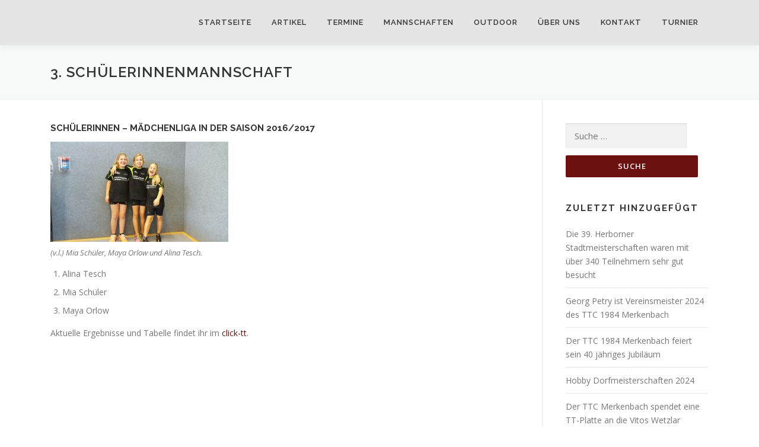

--- FILE ---
content_type: text/html; charset=UTF-8
request_url: http://ttc-merkenbach.de/mannschaften/schuelerinnen/3-weibliche-schueler/
body_size: 22776
content:
<!DOCTYPE html>
<html lang="de-DE">
<head>
<meta charset="UTF-8">
<meta name="viewport" content="width=device-width, initial-scale=1">
<link rel="profile" href="http://gmpg.org/xfn/11">
<link rel="pingback" href="http://ttc-merkenbach.de/xmlrpc.php">
<title>3. Schülerinnenmannschaft &#8211; TTC-Merkenbach 1984 eV</title>
<link rel='dns-prefetch' href='//fonts.googleapis.com' />
<link rel='dns-prefetch' href='//s.w.org' />
<link rel="alternate" type="application/rss+xml" title="TTC-Merkenbach 1984 eV &raquo; Feed" href="http://ttc-merkenbach.de/feed/" />
<link rel="alternate" type="application/rss+xml" title="TTC-Merkenbach 1984 eV &raquo; Kommentar-Feed" href="http://ttc-merkenbach.de/comments/feed/" />
		<script type="text/javascript">
			window._wpemojiSettings = {"baseUrl":"https:\/\/s.w.org\/images\/core\/emoji\/2.4\/72x72\/","ext":".png","svgUrl":"https:\/\/s.w.org\/images\/core\/emoji\/2.4\/svg\/","svgExt":".svg","source":{"concatemoji":"http:\/\/ttc-merkenbach.de\/wp-includes\/js\/wp-emoji-release.min.js?ver=4.9.4"}};
			!function(a,b,c){function d(a,b){var c=String.fromCharCode;l.clearRect(0,0,k.width,k.height),l.fillText(c.apply(this,a),0,0);var d=k.toDataURL();l.clearRect(0,0,k.width,k.height),l.fillText(c.apply(this,b),0,0);var e=k.toDataURL();return d===e}function e(a){var b;if(!l||!l.fillText)return!1;switch(l.textBaseline="top",l.font="600 32px Arial",a){case"flag":return!(b=d([55356,56826,55356,56819],[55356,56826,8203,55356,56819]))&&(b=d([55356,57332,56128,56423,56128,56418,56128,56421,56128,56430,56128,56423,56128,56447],[55356,57332,8203,56128,56423,8203,56128,56418,8203,56128,56421,8203,56128,56430,8203,56128,56423,8203,56128,56447]),!b);case"emoji":return b=d([55357,56692,8205,9792,65039],[55357,56692,8203,9792,65039]),!b}return!1}function f(a){var c=b.createElement("script");c.src=a,c.defer=c.type="text/javascript",b.getElementsByTagName("head")[0].appendChild(c)}var g,h,i,j,k=b.createElement("canvas"),l=k.getContext&&k.getContext("2d");for(j=Array("flag","emoji"),c.supports={everything:!0,everythingExceptFlag:!0},i=0;i<j.length;i++)c.supports[j[i]]=e(j[i]),c.supports.everything=c.supports.everything&&c.supports[j[i]],"flag"!==j[i]&&(c.supports.everythingExceptFlag=c.supports.everythingExceptFlag&&c.supports[j[i]]);c.supports.everythingExceptFlag=c.supports.everythingExceptFlag&&!c.supports.flag,c.DOMReady=!1,c.readyCallback=function(){c.DOMReady=!0},c.supports.everything||(h=function(){c.readyCallback()},b.addEventListener?(b.addEventListener("DOMContentLoaded",h,!1),a.addEventListener("load",h,!1)):(a.attachEvent("onload",h),b.attachEvent("onreadystatechange",function(){"complete"===b.readyState&&c.readyCallback()})),g=c.source||{},g.concatemoji?f(g.concatemoji):g.wpemoji&&g.twemoji&&(f(g.twemoji),f(g.wpemoji)))}(window,document,window._wpemojiSettings);
		</script>
		<style type="text/css">
img.wp-smiley,
img.emoji {
	display: inline !important;
	border: none !important;
	box-shadow: none !important;
	height: 1em !important;
	width: 1em !important;
	margin: 0 .07em !important;
	vertical-align: -0.1em !important;
	background: none !important;
	padding: 0 !important;
}
</style>
<link rel='stylesheet' id='contact-form-7-css'  href='http://ttc-merkenbach.de/wp-content/plugins/contact-form-7/includes/css/styles.css?ver=4.7' type='text/css' media='all' />
<link rel='stylesheet' id='onepress-fonts-css'  href='https://fonts.googleapis.com/css?family=Raleway%3A400%2C500%2C600%2C700%2C300%2C100%2C800%2C900%7COpen+Sans%3A400%2C300%2C300italic%2C400italic%2C600%2C600italic%2C700%2C700italic&#038;subset=latin%2Clatin-ext&#038;ver=2.0.4' type='text/css' media='all' />
<link rel='stylesheet' id='onepress-animate-css'  href='http://ttc-merkenbach.de/wp-content/themes/onepress/assets/css/animate.min.css?ver=2.0.4' type='text/css' media='all' />
<link rel='stylesheet' id='onepress-fa-css'  href='http://ttc-merkenbach.de/wp-content/themes/onepress/assets/css/font-awesome.min.css?ver=4.7.0' type='text/css' media='all' />
<link rel='stylesheet' id='onepress-bootstrap-css'  href='http://ttc-merkenbach.de/wp-content/themes/onepress/assets/css/bootstrap.min.css?ver=2.0.4' type='text/css' media='all' />
<link rel='stylesheet' id='onepress-style-css'  href='http://ttc-merkenbach.de/wp-content/themes/onepress/style.css?ver=4.9.4' type='text/css' media='all' />
<style id='onepress-style-inline-css' type='text/css'>
#main .video-section section.hero-slideshow-wrapper{background:transparent}.hero-slideshow-wrapper:after{position:absolute;top:0px;left:0px;width:100%;height:100%;background-color:rgba(0,0,0,0.6);display:block;content:""}.body-desktop .parallax-hero .hero-slideshow-wrapper:after{display:none!important}#parallax-hero>.parallax-bg::before{background-color:rgba(0,0,0,0.6);opacity:1}.body-desktop .parallax-hero .hero-slideshow-wrapper:after{display:none!important}a,.screen-reader-text:hover,.screen-reader-text:active,.screen-reader-text:focus,.header-social a,.onepress-menu a:hover,.onepress-menu ul li a:hover,.onepress-menu li.onepress-current-item>a,.onepress-menu ul li.current-menu-item>a,.onepress-menu>li a.menu-actived,.onepress-menu.onepress-menu-mobile li.onepress-current-item>a,.site-footer a,.site-footer .footer-social a:hover,.site-footer .btt a:hover,.highlight,#comments .comment .comment-wrapper .comment-meta .comment-time:hover,#comments .comment .comment-wrapper .comment-meta .comment-reply-link:hover,#comments .comment .comment-wrapper .comment-meta .comment-edit-link:hover,.btn-theme-primary-outline,.sidebar .widget a:hover,.section-services .service-item .service-image i,.counter_item .counter__number,.team-member .member-thumb .member-profile a:hover,.icon-background-default{color:#6d1010}input[type="reset"],input[type="submit"],input[type="submit"],.nav-links a:hover,.btn-theme-primary,.btn-theme-primary-outline:hover,.section-testimonials .card-theme-primary,.woocommerce #respond input#submit,.woocommerce a.button,.woocommerce button.button,.woocommerce input.button,.woocommerce button.button.alt{background:#6d1010}.btn-theme-primary-outline,.btn-theme-primary-outline:hover,.pricing__item:hover,.section-testimonials .card-theme-primary,.entry-content blockquote{border-color:#6d1010}.site-header,.is-transparent .site-header.header-fixed{background:#e5e5e5;border-bottom:0px none}.onepress-menu>li>a:hover,.onepress-menu>li.onepress-current-item>a{color:#ffffff;-webkit-transition:all 0.5s ease-in-out;-moz-transition:all 0.5s ease-in-out;-o-transition:all 0.5s ease-in-out;transition:all 0.5s ease-in-out}@media screen and (min-width:1140px){.onepress-menu>li:last-child>a{padding-right:17px}.onepress-menu>li>a:hover,.onepress-menu>li.onepress-current-item>a{background:#6d1010;-webkit-transition:all 0.5s ease-in-out;-moz-transition:all 0.5s ease-in-out;-o-transition:all 0.5s ease-in-out;transition:all 0.5s ease-in-out}}.site-footer .site-info,.site-footer .btt a{background-color:#6d1010}.site-footer .site-info{color:rgba(255,255,255,0.7)}.site-footer .btt a,.site-footer .site-info a{color:rgba(255,255,255,0.9)}#footer-widgets{}.gallery-carousel .g-item{padding:0px 10px}.gallery-carousel{margin-left:-10px;margin-right:-10px}.gallery-grid .g-item,.gallery-masonry .g-item .inner{padding:10px}.gallery-grid,.gallery-masonry{margin:-10px}
</style>
<link rel='stylesheet' id='onepress-gallery-lightgallery-css'  href='http://ttc-merkenbach.de/wp-content/themes/onepress/assets/css/lightgallery.css?ver=4.9.4' type='text/css' media='all' />
<script type='text/javascript'>
/* <![CDATA[ */
var onepress_js_settings = {"onepress_disable_animation":"","onepress_disable_sticky_header":"","onepress_vertical_align_menu":"0","hero_animation":"flipInX","hero_speed":"5000","hero_fade":"750","hero_duration":"5000","hero_disable_preload":"","is_home":"","gallery_enable":"1","is_rtl":""};
/* ]]> */
</script>
<script type='text/javascript' src='http://ttc-merkenbach.de/wp-includes/js/jquery/jquery.js?ver=1.12.4'></script>
<script type='text/javascript' src='http://ttc-merkenbach.de/wp-includes/js/jquery/jquery-migrate.min.js?ver=1.4.1'></script>
<link rel='https://api.w.org/' href='http://ttc-merkenbach.de/wp-json/' />
<link rel="EditURI" type="application/rsd+xml" title="RSD" href="http://ttc-merkenbach.de/xmlrpc.php?rsd" />
<link rel="wlwmanifest" type="application/wlwmanifest+xml" href="http://ttc-merkenbach.de/wp-includes/wlwmanifest.xml" /> 
<meta name="generator" content="WordPress 4.9.4" />
<link rel="canonical" href="http://ttc-merkenbach.de/mannschaften/schuelerinnen/3-weibliche-schueler/" />
<link rel='shortlink' href='http://ttc-merkenbach.de/?p=243' />
<link rel="alternate" type="application/json+oembed" href="http://ttc-merkenbach.de/wp-json/oembed/1.0/embed?url=http%3A%2F%2Fttc-merkenbach.de%2Fmannschaften%2Fschuelerinnen%2F3-weibliche-schueler%2F" />
<link rel="alternate" type="text/xml+oembed" href="http://ttc-merkenbach.de/wp-json/oembed/1.0/embed?url=http%3A%2F%2Fttc-merkenbach.de%2Fmannschaften%2Fschuelerinnen%2F3-weibliche-schueler%2F&#038;format=xml" />
<link rel="icon" href="http://ttc-merkenbach.de/wp-content/uploads/2016/10/cropped-Logoneu-32x32.png" sizes="32x32" />
<link rel="icon" href="http://ttc-merkenbach.de/wp-content/uploads/2016/10/cropped-Logoneu-192x192.png" sizes="192x192" />
<link rel="apple-touch-icon-precomposed" href="http://ttc-merkenbach.de/wp-content/uploads/2016/10/cropped-Logoneu-180x180.png" />
<meta name="msapplication-TileImage" content="http://ttc-merkenbach.de/wp-content/uploads/2016/10/cropped-Logoneu-270x270.png" />
</head>

<body class="page-template-default page page-id-243 page-child parent-pageid-269 group-blog">
<div id="page" class="hfeed site">
	<a class="skip-link screen-reader-text" href="#content">Direkt zum Inhalt</a>
    <div id="header-section" class="h-on-top no-transparent">        <header id="masthead" class="site-header header-contained is-sticky no-scroll no-t h-on-top" role="banner">
            <div class="container">
                <div class="site-branding">
                <div class="site-brand-inner no-logo-img no-desc"></div>                </div>
                <div class="header-right-wrapper">
                    <a href="#0" id="nav-toggle">Menü<span></span></a>
                    <nav id="site-navigation" class="main-navigation" role="navigation">
                        <ul class="onepress-menu">
                            <li id="menu-item-43" class="menu-item menu-item-type-post_type menu-item-object-page menu-item-home menu-item-43"><a href="http://ttc-merkenbach.de/">Startseite</a></li>
<li id="menu-item-17" class="menu-item menu-item-type-post_type menu-item-object-page menu-item-17"><a href="http://ttc-merkenbach.de/aktuelles/">Artikel</a></li>
<li id="menu-item-24" class="menu-item menu-item-type-post_type menu-item-object-page menu-item-has-children menu-item-24"><a href="http://ttc-merkenbach.de/termine/">Termine</a>
<ul class="sub-menu">
	<li id="menu-item-516" class="menu-item menu-item-type-post_type menu-item-object-page menu-item-516"><a href="http://ttc-merkenbach.de/termine/hallenzeiten/">Hallenzeiten</a></li>
</ul>
</li>
<li id="menu-item-20" class="menu-item menu-item-type-post_type menu-item-object-page current-page-ancestor current-menu-ancestor current_page_ancestor menu-item-has-children menu-item-20"><a href="http://ttc-merkenbach.de/mannschaften/">Mannschaften</a>
<ul class="sub-menu">
	<li id="menu-item-264" class="menu-item menu-item-type-post_type menu-item-object-page menu-item-has-children menu-item-264"><a href="http://ttc-merkenbach.de/mannschaften/senioren/">Senioren</a>
	<ul class="sub-menu">
		<li id="menu-item-211" class="menu-item menu-item-type-post_type menu-item-object-page menu-item-211"><a href="http://ttc-merkenbach.de/mannschaften/senioren/1-mannschaft/">1. Mannschaft</a></li>
		<li id="menu-item-209" class="menu-item menu-item-type-post_type menu-item-object-page menu-item-209"><a href="http://ttc-merkenbach.de/mannschaften/senioren/2-mannschaft/">2. Mannschaft</a></li>
		<li id="menu-item-207" class="menu-item menu-item-type-post_type menu-item-object-page menu-item-207"><a href="http://ttc-merkenbach.de/mannschaften/senioren/3-mannschaft/">3. Mannschaft</a></li>
		<li id="menu-item-204" class="menu-item menu-item-type-post_type menu-item-object-page menu-item-204"><a href="http://ttc-merkenbach.de/mannschaften/senioren/4-mannschaft/">4. Mannschaft</a></li>
		<li id="menu-item-202" class="menu-item menu-item-type-post_type menu-item-object-page menu-item-202"><a href="http://ttc-merkenbach.de/mannschaften/senioren/5-mannschaft/">5. Mannschaft</a></li>
		<li id="menu-item-201" class="menu-item menu-item-type-post_type menu-item-object-page menu-item-201"><a href="http://ttc-merkenbach.de/mannschaften/senioren/6-mannschaft/">6. Mannschaft</a></li>
	</ul>
</li>
	<li id="menu-item-267" class="menu-item menu-item-type-post_type menu-item-object-page menu-item-has-children menu-item-267"><a href="http://ttc-merkenbach.de/mannschaften/jugend/">Jugend</a>
	<ul class="sub-menu">
		<li id="menu-item-223" class="menu-item menu-item-type-post_type menu-item-object-page menu-item-223"><a href="http://ttc-merkenbach.de/mannschaften/jugend/1-maennliche-jugend/">1. männliche Jugend &#8211; Bezirksliga</a></li>
	</ul>
</li>
	<li id="menu-item-270" class="menu-item menu-item-type-post_type menu-item-object-page current-page-ancestor current-menu-ancestor current-menu-parent current-page-parent current_page_parent current_page_ancestor menu-item-has-children menu-item-270"><a href="http://ttc-merkenbach.de/mannschaften/schuelerinnen/">Schüler/innen</a>
	<ul class="sub-menu">
		<li id="menu-item-229" class="menu-item menu-item-type-post_type menu-item-object-page menu-item-229"><a href="http://ttc-merkenbach.de/mannschaften/schuelerinnen/1-maennliche-schueler/">1. Schüler &#8211; Bezirksoberliga</a></li>
		<li id="menu-item-232" class="menu-item menu-item-type-post_type menu-item-object-page menu-item-232"><a href="http://ttc-merkenbach.de/mannschaften/schuelerinnen/2-maennliche-schueler/">2. Schüler &#8211; Kreisliga</a></li>
		<li id="menu-item-235" class="menu-item menu-item-type-post_type menu-item-object-page menu-item-235"><a href="http://ttc-merkenbach.de/mannschaften/schuelerinnen/3-maennliche-schueler/">3. Schüler &#8211; Bambinis</a></li>
		<li id="menu-item-238" class="menu-item menu-item-type-post_type menu-item-object-page menu-item-238"><a href="http://ttc-merkenbach.de/mannschaften/schuelerinnen/1-weibliche-schueler/">1. Schülerinnen &#8211; Kreisliga</a></li>
		<li id="menu-item-241" class="menu-item menu-item-type-post_type menu-item-object-page menu-item-241"><a href="http://ttc-merkenbach.de/mannschaften/schuelerinnen/2-weibliche-schueler/">2. Schülerinnen &#8211; Mädchenliga Plus</a></li>
		<li id="menu-item-244" class="menu-item menu-item-type-post_type menu-item-object-page current-menu-item page_item page-item-243 current_page_item menu-item-244"><a href="http://ttc-merkenbach.de/mannschaften/schuelerinnen/3-weibliche-schueler/">3. Schülerinnen &#8211; Mädchenliga</a></li>
	</ul>
</li>
</ul>
</li>
<li id="menu-item-669" class="menu-item menu-item-type-post_type menu-item-object-page menu-item-669"><a href="http://ttc-merkenbach.de/outdoor/">Outdoor</a></li>
<li id="menu-item-28" class="menu-item menu-item-type-post_type menu-item-object-page menu-item-has-children menu-item-28"><a href="http://ttc-merkenbach.de/ueber-uns/">Über uns</a>
<ul class="sub-menu">
	<li id="menu-item-215" class="menu-item menu-item-type-post_type menu-item-object-page menu-item-215"><a href="http://ttc-merkenbach.de/ueber-uns/chronik/">Chronik</a></li>
	<li id="menu-item-216" class="menu-item menu-item-type-post_type menu-item-object-page menu-item-has-children menu-item-216"><a href="http://ttc-merkenbach.de/ueber-uns/hall-of-fame/">Hall of Fame</a>
	<ul class="sub-menu">
		<li id="menu-item-219" class="menu-item menu-item-type-post_type menu-item-object-page menu-item-219"><a href="http://ttc-merkenbach.de/ueber-uns/hall-of-fame/werner-peter/">Werner Peter</a></li>
		<li id="menu-item-217" class="menu-item menu-item-type-post_type menu-item-object-page menu-item-217"><a href="http://ttc-merkenbach.de/ueber-uns/hall-of-fame/alwin-schaefer/">Alwin Schäfer</a></li>
		<li id="menu-item-218" class="menu-item menu-item-type-post_type menu-item-object-page menu-item-218"><a href="http://ttc-merkenbach.de/ueber-uns/hall-of-fame/pavel-spacek/">Pavel Spacek</a></li>
	</ul>
</li>
</ul>
</li>
<li id="menu-item-31" class="menu-item menu-item-type-post_type menu-item-object-page menu-item-has-children menu-item-31"><a href="http://ttc-merkenbach.de/kontakt/">Kontakt</a>
<ul class="sub-menu">
	<li id="menu-item-458" class="menu-item menu-item-type-post_type menu-item-object-page menu-item-458"><a href="http://ttc-merkenbach.de/kontakt/impressum/">Impressum</a></li>
</ul>
</li>
<li id="menu-item-862" class="menu-item menu-item-type-post_type menu-item-object-page menu-item-862"><a href="http://ttc-merkenbach.de/turnier/">Turnier</a></li>
                        </ul>
                    </nav>
                    <!-- #site-navigation -->
                </div>
            </div>
        </header><!-- #masthead -->
        </div>                    <div class="page-header">
                <div class="container">
                    <h1 class="entry-title">3. Schülerinnenmannschaft</h1>                </div>
            </div>
                	<div id="content" class="site-content">
        		<div id="content-inside" class="container right-sidebar">
			<div id="primary" class="content-area">
				<main id="main" class="site-main" role="main">

					
						
<article id="post-243" class="post-243 page type-page status-publish hentry">
	<header class="entry-header">
			</header><!-- .entry-header -->

	<div class="entry-content">
		<h5>Schülerinnen &#8211; Mädchenliga in der Saison 2016/2017</h5>
<figure id="attachment_290" style="max-width: 300px" class="wp-caption alignnone"><img class="size-medium wp-image-290" src="http://ttc-merkenbach.de/wp-content/uploads/2016/11/IMG-20161008-WA0000-300x169.jpg" alt="(v.l.) Mia Schüler, Maya Orlow und Alina Tesch." width="300" height="169" /><figcaption class="wp-caption-text">(v.l.) Mia Schüler, Maya Orlow und Alina Tesch.</figcaption></figure>
<ol>
<li>Alina Tesch</li>
<li>Mia Schüler</li>
<li>Maya Orlow</li>
</ol>
<p>Aktuelle Ergebnisse und Tabelle findet ihr im <a href="http://httv.click-tt.de/cgi-bin/WebObjects/nuLigaTTDE.woa/wa/groupPage?championship=K32+16%2F17&amp;group=277797" target="_blank">click-tt</a>.</p>
			</div><!-- .entry-content -->
</article><!-- #post-## -->


						
					
				</main><!-- #main -->
			</div><!-- #primary -->

                            
<div id="secondary" class="widget-area sidebar" role="complementary">
	<aside id="search-2" class="widget widget_search"><form role="search" method="get" class="search-form" action="http://ttc-merkenbach.de/">
				<label>
					<span class="screen-reader-text">Suche nach:</span>
					<input type="search" class="search-field" placeholder="Suche&#160;&hellip;" value="" name="s" />
				</label>
				<input type="submit" class="search-submit" value="Suche" />
			</form></aside>		<aside id="recent-posts-4" class="widget widget_recent_entries">		<h2 class="widget-title">Zuletzt hinzugefügt</h2>		<ul>
											<li>
					<a href="http://ttc-merkenbach.de/2025/07/die-39-herborner-stadtmeisterschaften-waren-mit-ueber-340-teilnehmern-sehr-gut-besucht/">Die 39. Herborner Stadtmeisterschaften waren mit über 340 Teilnehmern sehr gut besucht</a>
									</li>
											<li>
					<a href="http://ttc-merkenbach.de/2024/12/georg-petry-ist-vereinsmeister-2024-des-ttc-1984-merkenbach/">Georg Petry ist Vereinsmeister 2024 des TTC 1984 Merkenbach</a>
									</li>
											<li>
					<a href="http://ttc-merkenbach.de/2024/12/der-ttc-1984-merkenbach-feiert-sein-40-jaehriges-jubilaeum/">Der TTC 1984 Merkenbach feiert sein 40 jähriges Jubiläum</a>
									</li>
											<li>
					<a href="http://ttc-merkenbach.de/2024/06/hobby-dorfmeisterschaften-2024/">Hobby Dorfmeisterschaften 2024</a>
									</li>
											<li>
					<a href="http://ttc-merkenbach.de/2024/06/der-ttc-merkenbach-spendet-eine-tt-platte-an-die-vitos-wetzlar/">Der TTC Merkenbach spendet eine TT-Platte an die Vitos Wetzlar</a>
									</li>
					</ul>
		</aside></div><!-- #secondary -->
            
		</div><!--#content-inside -->
	</div><!-- #content -->

    <footer id="colophon" class="site-footer" role="contentinfo">
                
        <div class="site-info">
            <div class="container">
                                    <div class="btt">
                        <a class="back-top-top" href="#page" title="Nach Oben"><i class="fa fa-angle-double-up wow flash" data-wow-duration="2s"></i></a>
                    </div>
                                        Copyright &copy; 2026 TTC-Merkenbach 1984 eV        <span class="sep"> &ndash; </span>
        <a href="https://www.famethemes.com/themes/onepress">OnePress</a> Theme von FameThemes                    </div>
        </div>
        <!-- .site-info -->

    </footer><!-- #colophon -->
    </div><!-- #page -->

<script type='text/javascript' src='http://ttc-merkenbach.de/wp-content/plugins/contact-form-7/includes/js/jquery.form.min.js?ver=3.51.0-2014.06.20'></script>
<script type='text/javascript'>
/* <![CDATA[ */
var _wpcf7 = {"recaptcha":{"messages":{"empty":"Bitte best\u00e4tigen Sie, dass Sie keine Maschine sind."}}};
/* ]]> */
</script>
<script type='text/javascript' src='http://ttc-merkenbach.de/wp-content/plugins/contact-form-7/includes/js/scripts.js?ver=4.7'></script>
<script type='text/javascript' src='http://ttc-merkenbach.de/wp-content/themes/onepress/assets/js/plugins.js?ver=2.0.4'></script>
<script type='text/javascript' src='http://ttc-merkenbach.de/wp-content/themes/onepress/assets/js/bootstrap.min.js?ver=2.0.4'></script>
<script type='text/javascript' src='http://ttc-merkenbach.de/wp-content/themes/onepress/assets/js/theme.js?ver=2.0.4'></script>
<script type='text/javascript' src='http://ttc-merkenbach.de/wp-includes/js/wp-embed.min.js?ver=4.9.4'></script>

</body>
</html>
